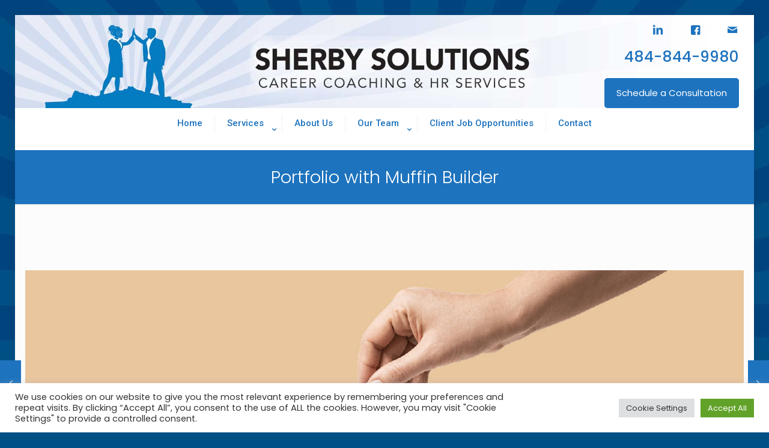

--- FILE ---
content_type: text/html; charset=utf-8
request_url: https://www.google.com/recaptcha/api2/anchor?ar=1&k=6Levoa0dAAAAAFaJpKbjtXQ1CIrJA1MHJ0aW-Fi4&co=aHR0cHM6Ly9zaGVyYnlzb2x1dGlvbnMuY29tOjQ0Mw..&hl=en&v=TkacYOdEJbdB_JjX802TMer9&size=invisible&anchor-ms=20000&execute-ms=15000&cb=iuqcnt69uf4c
body_size: 45246
content:
<!DOCTYPE HTML><html dir="ltr" lang="en"><head><meta http-equiv="Content-Type" content="text/html; charset=UTF-8">
<meta http-equiv="X-UA-Compatible" content="IE=edge">
<title>reCAPTCHA</title>
<style type="text/css">
/* cyrillic-ext */
@font-face {
  font-family: 'Roboto';
  font-style: normal;
  font-weight: 400;
  src: url(//fonts.gstatic.com/s/roboto/v18/KFOmCnqEu92Fr1Mu72xKKTU1Kvnz.woff2) format('woff2');
  unicode-range: U+0460-052F, U+1C80-1C8A, U+20B4, U+2DE0-2DFF, U+A640-A69F, U+FE2E-FE2F;
}
/* cyrillic */
@font-face {
  font-family: 'Roboto';
  font-style: normal;
  font-weight: 400;
  src: url(//fonts.gstatic.com/s/roboto/v18/KFOmCnqEu92Fr1Mu5mxKKTU1Kvnz.woff2) format('woff2');
  unicode-range: U+0301, U+0400-045F, U+0490-0491, U+04B0-04B1, U+2116;
}
/* greek-ext */
@font-face {
  font-family: 'Roboto';
  font-style: normal;
  font-weight: 400;
  src: url(//fonts.gstatic.com/s/roboto/v18/KFOmCnqEu92Fr1Mu7mxKKTU1Kvnz.woff2) format('woff2');
  unicode-range: U+1F00-1FFF;
}
/* greek */
@font-face {
  font-family: 'Roboto';
  font-style: normal;
  font-weight: 400;
  src: url(//fonts.gstatic.com/s/roboto/v18/KFOmCnqEu92Fr1Mu4WxKKTU1Kvnz.woff2) format('woff2');
  unicode-range: U+0370-0377, U+037A-037F, U+0384-038A, U+038C, U+038E-03A1, U+03A3-03FF;
}
/* vietnamese */
@font-face {
  font-family: 'Roboto';
  font-style: normal;
  font-weight: 400;
  src: url(//fonts.gstatic.com/s/roboto/v18/KFOmCnqEu92Fr1Mu7WxKKTU1Kvnz.woff2) format('woff2');
  unicode-range: U+0102-0103, U+0110-0111, U+0128-0129, U+0168-0169, U+01A0-01A1, U+01AF-01B0, U+0300-0301, U+0303-0304, U+0308-0309, U+0323, U+0329, U+1EA0-1EF9, U+20AB;
}
/* latin-ext */
@font-face {
  font-family: 'Roboto';
  font-style: normal;
  font-weight: 400;
  src: url(//fonts.gstatic.com/s/roboto/v18/KFOmCnqEu92Fr1Mu7GxKKTU1Kvnz.woff2) format('woff2');
  unicode-range: U+0100-02BA, U+02BD-02C5, U+02C7-02CC, U+02CE-02D7, U+02DD-02FF, U+0304, U+0308, U+0329, U+1D00-1DBF, U+1E00-1E9F, U+1EF2-1EFF, U+2020, U+20A0-20AB, U+20AD-20C0, U+2113, U+2C60-2C7F, U+A720-A7FF;
}
/* latin */
@font-face {
  font-family: 'Roboto';
  font-style: normal;
  font-weight: 400;
  src: url(//fonts.gstatic.com/s/roboto/v18/KFOmCnqEu92Fr1Mu4mxKKTU1Kg.woff2) format('woff2');
  unicode-range: U+0000-00FF, U+0131, U+0152-0153, U+02BB-02BC, U+02C6, U+02DA, U+02DC, U+0304, U+0308, U+0329, U+2000-206F, U+20AC, U+2122, U+2191, U+2193, U+2212, U+2215, U+FEFF, U+FFFD;
}
/* cyrillic-ext */
@font-face {
  font-family: 'Roboto';
  font-style: normal;
  font-weight: 500;
  src: url(//fonts.gstatic.com/s/roboto/v18/KFOlCnqEu92Fr1MmEU9fCRc4AMP6lbBP.woff2) format('woff2');
  unicode-range: U+0460-052F, U+1C80-1C8A, U+20B4, U+2DE0-2DFF, U+A640-A69F, U+FE2E-FE2F;
}
/* cyrillic */
@font-face {
  font-family: 'Roboto';
  font-style: normal;
  font-weight: 500;
  src: url(//fonts.gstatic.com/s/roboto/v18/KFOlCnqEu92Fr1MmEU9fABc4AMP6lbBP.woff2) format('woff2');
  unicode-range: U+0301, U+0400-045F, U+0490-0491, U+04B0-04B1, U+2116;
}
/* greek-ext */
@font-face {
  font-family: 'Roboto';
  font-style: normal;
  font-weight: 500;
  src: url(//fonts.gstatic.com/s/roboto/v18/KFOlCnqEu92Fr1MmEU9fCBc4AMP6lbBP.woff2) format('woff2');
  unicode-range: U+1F00-1FFF;
}
/* greek */
@font-face {
  font-family: 'Roboto';
  font-style: normal;
  font-weight: 500;
  src: url(//fonts.gstatic.com/s/roboto/v18/KFOlCnqEu92Fr1MmEU9fBxc4AMP6lbBP.woff2) format('woff2');
  unicode-range: U+0370-0377, U+037A-037F, U+0384-038A, U+038C, U+038E-03A1, U+03A3-03FF;
}
/* vietnamese */
@font-face {
  font-family: 'Roboto';
  font-style: normal;
  font-weight: 500;
  src: url(//fonts.gstatic.com/s/roboto/v18/KFOlCnqEu92Fr1MmEU9fCxc4AMP6lbBP.woff2) format('woff2');
  unicode-range: U+0102-0103, U+0110-0111, U+0128-0129, U+0168-0169, U+01A0-01A1, U+01AF-01B0, U+0300-0301, U+0303-0304, U+0308-0309, U+0323, U+0329, U+1EA0-1EF9, U+20AB;
}
/* latin-ext */
@font-face {
  font-family: 'Roboto';
  font-style: normal;
  font-weight: 500;
  src: url(//fonts.gstatic.com/s/roboto/v18/KFOlCnqEu92Fr1MmEU9fChc4AMP6lbBP.woff2) format('woff2');
  unicode-range: U+0100-02BA, U+02BD-02C5, U+02C7-02CC, U+02CE-02D7, U+02DD-02FF, U+0304, U+0308, U+0329, U+1D00-1DBF, U+1E00-1E9F, U+1EF2-1EFF, U+2020, U+20A0-20AB, U+20AD-20C0, U+2113, U+2C60-2C7F, U+A720-A7FF;
}
/* latin */
@font-face {
  font-family: 'Roboto';
  font-style: normal;
  font-weight: 500;
  src: url(//fonts.gstatic.com/s/roboto/v18/KFOlCnqEu92Fr1MmEU9fBBc4AMP6lQ.woff2) format('woff2');
  unicode-range: U+0000-00FF, U+0131, U+0152-0153, U+02BB-02BC, U+02C6, U+02DA, U+02DC, U+0304, U+0308, U+0329, U+2000-206F, U+20AC, U+2122, U+2191, U+2193, U+2212, U+2215, U+FEFF, U+FFFD;
}
/* cyrillic-ext */
@font-face {
  font-family: 'Roboto';
  font-style: normal;
  font-weight: 900;
  src: url(//fonts.gstatic.com/s/roboto/v18/KFOlCnqEu92Fr1MmYUtfCRc4AMP6lbBP.woff2) format('woff2');
  unicode-range: U+0460-052F, U+1C80-1C8A, U+20B4, U+2DE0-2DFF, U+A640-A69F, U+FE2E-FE2F;
}
/* cyrillic */
@font-face {
  font-family: 'Roboto';
  font-style: normal;
  font-weight: 900;
  src: url(//fonts.gstatic.com/s/roboto/v18/KFOlCnqEu92Fr1MmYUtfABc4AMP6lbBP.woff2) format('woff2');
  unicode-range: U+0301, U+0400-045F, U+0490-0491, U+04B0-04B1, U+2116;
}
/* greek-ext */
@font-face {
  font-family: 'Roboto';
  font-style: normal;
  font-weight: 900;
  src: url(//fonts.gstatic.com/s/roboto/v18/KFOlCnqEu92Fr1MmYUtfCBc4AMP6lbBP.woff2) format('woff2');
  unicode-range: U+1F00-1FFF;
}
/* greek */
@font-face {
  font-family: 'Roboto';
  font-style: normal;
  font-weight: 900;
  src: url(//fonts.gstatic.com/s/roboto/v18/KFOlCnqEu92Fr1MmYUtfBxc4AMP6lbBP.woff2) format('woff2');
  unicode-range: U+0370-0377, U+037A-037F, U+0384-038A, U+038C, U+038E-03A1, U+03A3-03FF;
}
/* vietnamese */
@font-face {
  font-family: 'Roboto';
  font-style: normal;
  font-weight: 900;
  src: url(//fonts.gstatic.com/s/roboto/v18/KFOlCnqEu92Fr1MmYUtfCxc4AMP6lbBP.woff2) format('woff2');
  unicode-range: U+0102-0103, U+0110-0111, U+0128-0129, U+0168-0169, U+01A0-01A1, U+01AF-01B0, U+0300-0301, U+0303-0304, U+0308-0309, U+0323, U+0329, U+1EA0-1EF9, U+20AB;
}
/* latin-ext */
@font-face {
  font-family: 'Roboto';
  font-style: normal;
  font-weight: 900;
  src: url(//fonts.gstatic.com/s/roboto/v18/KFOlCnqEu92Fr1MmYUtfChc4AMP6lbBP.woff2) format('woff2');
  unicode-range: U+0100-02BA, U+02BD-02C5, U+02C7-02CC, U+02CE-02D7, U+02DD-02FF, U+0304, U+0308, U+0329, U+1D00-1DBF, U+1E00-1E9F, U+1EF2-1EFF, U+2020, U+20A0-20AB, U+20AD-20C0, U+2113, U+2C60-2C7F, U+A720-A7FF;
}
/* latin */
@font-face {
  font-family: 'Roboto';
  font-style: normal;
  font-weight: 900;
  src: url(//fonts.gstatic.com/s/roboto/v18/KFOlCnqEu92Fr1MmYUtfBBc4AMP6lQ.woff2) format('woff2');
  unicode-range: U+0000-00FF, U+0131, U+0152-0153, U+02BB-02BC, U+02C6, U+02DA, U+02DC, U+0304, U+0308, U+0329, U+2000-206F, U+20AC, U+2122, U+2191, U+2193, U+2212, U+2215, U+FEFF, U+FFFD;
}

</style>
<link rel="stylesheet" type="text/css" href="https://www.gstatic.com/recaptcha/releases/TkacYOdEJbdB_JjX802TMer9/styles__ltr.css">
<script nonce="5PIrAozBURWUDC6ABowRww" type="text/javascript">window['__recaptcha_api'] = 'https://www.google.com/recaptcha/api2/';</script>
<script type="text/javascript" src="https://www.gstatic.com/recaptcha/releases/TkacYOdEJbdB_JjX802TMer9/recaptcha__en.js" nonce="5PIrAozBURWUDC6ABowRww">
      
    </script></head>
<body><div id="rc-anchor-alert" class="rc-anchor-alert"></div>
<input type="hidden" id="recaptcha-token" value="[base64]">
<script type="text/javascript" nonce="5PIrAozBURWUDC6ABowRww">
      recaptcha.anchor.Main.init("[\x22ainput\x22,[\x22bgdata\x22,\x22\x22,\[base64]/[base64]/e2RvbmU6ZmFsc2UsdmFsdWU6ZVtIKytdfTp7ZG9uZTp0cnVlfX19LGkxPWZ1bmN0aW9uKGUsSCl7SC5ILmxlbmd0aD4xMDQ/[base64]/[base64]/[base64]/[base64]/[base64]/[base64]/[base64]/[base64]/[base64]/RXAoZS5QLGUpOlFVKHRydWUsOCxlKX0sRT1mdW5jdGlvbihlLEgsRixoLEssUCl7aWYoSC5oLmxlbmd0aCl7SC5CSD0oSC5vJiYiOlRRUjpUUVI6IigpLEYpLEgubz10cnVlO3RyeXtLPUguSigpLEguWj1LLEguTz0wLEgudT0wLEgudj1LLFA9T3AoRixIKSxlPWU/[base64]/[base64]/[base64]/[base64]\x22,\[base64]\x22,\x22w5Epw6xkw6LCocOBwq8gw7TCkcKHwq7Dq8K7EMOVw4ATQVt2VsKpcEPCvmzCgRjDl8KwSlAxwqtYw7UTw73Csypfw6XCmsKMwrctJ8Ozwq/DpBUBwoR2QHnCkGg8w4xWGCduRyXDggtbN0xbw5dHw5Rzw6HCg8Oxw43DpmjDuTdrw6HCoE5WWDzCo8OIeSsbw6l0cRzCosO3wrHDmHvDmMKKwrxiw7TDlMOmDMKHw5sAw5PDucOtaMKrAcKyw6/[base64]/DnyAZw5HCiF/[base64]/Dtjstw5Ykw659wqnCkhw0w54Owoldw6TCjsKswoFdGzdeIH0WBWTCt1nCisOEwqBBw7BVBcOmwod/SAFYw4EKw6nDn8K2wpRQHmLDr8K/JcObY8Kqw5rCmMO5IFXDtS0hKsKFbsONwrbCuncjPDgqEcO/[base64]/CqS/DnsOMw73DgcKadcOXFcO/w6xEwo0WH1JXa8O7O8OHwpsbeU5sP2w/asKVH2l0aAzDh8KDwogKwo4KOy3DvMOKQ8OZFMKpw5rDkcKPHCBCw7TCuzRGwo1PL8KGTsKgwozCoyTCmsOATMKJwpBsTAfDkMOow4NRw6Qyw5jCsMOtUMK5SiN5U8Kjw4XCkcOVwoQ3WMOzw6PCucKHSkR3N8Ogw60Qwr8VdsOTw6I0w7kCd8Oyw68owqFDUMOgwo8/w6HDghjDqQfCtsKMw5Q1wpHDvQPDpHJeQcKIw4Fsw5LCjMOqw7PCjU/DpsKjw4QiZznCk8Ojw4rDn23Dq8ORwoXDvjXCssKaQcO6XEIUR1jDizjCjMKtQ8K3DMKoVlFHZA5Zw64Aw5DCusKMFMOHLcOew4p7GyErwr1qGQnDvgl1QXLCkxbCicKKwrDDrcOew7VxJU7DgsK3w4rCsFE/wpEOOsKew5XDvTHCswxdEsONw74PEn0LX8KtM8KjIRjDoCHCvAQ0wo/CilRvw4jDrVBXwp/DqCIdYy4BOi3Cp8KyND1Pe8KxeC8uwqtFCTQefw1JJ00Ow5/DhsKLwq/Dg0nDkilHwoM9w7jCi3rCncOzwrwJWwU6H8Ovw73DmlpHw5XCn8KXSGDCm8OzFMKAw60+wr3DlFI2HB4AHW/CrxlCAsObwqc2w6hFw5twwpTCusOzw79AYGUiTsKLw6R3XcK8LsOpPhDDp20qw5PCh2HDpcK1UXbDmsOnwp3Ci0E8wpXCnsKOYMO5woXDnmIINiXCusKKw6jCl8KlNjV1Pxo7R8KqwrXCicKMw7vCmnLDlm/[base64]/ChmJawpFuw7fCgGFGdQltwoHCiAgcbkwKD8O4PsOEw5Ymw4bDvQjDojtqw4/[base64]/CpsOOw7DClMKlQMOVUMKpU0Vow7ZTwovCgX8cb8KoQnfDvljCusO0J1LCrcKiPsOxVyV/HsOED8OoIlnDtiFHwrMbwrEPbsOKw7LCtcKrwqnCtsOJw78nwrtIw4jCq1jCv8O9wq7Cki3CtsOEwocoUMKPLx3CpMO9LsKdQcKkwqvDpDDChMO4QMOKBQIJw53DqsK+w75BAcK2w7/Cmg3DsMKiC8KFw5ZQw5TCt8O6wozCmTUAw6QDw5PCvcOGH8Ktw7LCjcKLYsO/CiBRw6Z7wpJ5w7vDsB/CtsOgC2gTw47DpcKaTgY7w4zCkMO5w7wGwpnCh8O6w67Dm2tGKU/[base64]/ClgPDkcKZScKdEU0HTHNlBU/CqsKjw5YkwqtbMi1Pw7/[base64]/Dkx0Ww4bDkWTDu198wqhabcORQMOtwqkYHU3CijsYKMK4NUjCh8KOw7Zdw4lxw6EhworDl8KMw4zCg37DmH9aXsKAQn4QP03DvmZOwqHChQPCjMOPGDwsw5I5Bndfw4XDk8ONIFPCm2ouV8ONNcKpCMKgRMOXwr1Vw6rCggkQb2nDp3DDqmnDhzhyfcO/[base64]/Enh9wpsKwpPDqsKAw63DvU91UsK0w4bCsVwXwpXDucOvC8OfVkjCmi/[base64]/Cjn1fHX3CiA0UQcOgHMKqST/[base64]/CtXXDucKZwrnCpsOQZMOJSMKTMl7DhEnCk8K5w4DDlMKiOSnCv8Ocd8K8w4LDgBrDs8K3asKYDFZRfRgdK8KIwqzCqH3Cr8OCK8OAw4PDnT/[base64]/[base64]/[base64]/[base64]/acKHw77Du8Kuw4ERI8OoLBHDkynDscOXwrvDqUrCgxfDicKKw4nCiSrDuTnDmQvDtMOZwp3ClMOEKcKGw7c+GMK6XsK4BsOGGcKKw5w0wrwFw4HClcKowo0+S8Klw6TDshFpfcKHw5tiwpYlw7diw7JjEcKRVcOXC8KscgkaeUZ0PHvCrR3DlcKFVcOFw7JqMC4/AsKCwofDvTTDm0B5BMK/wqzClsOcw57DkMKoK8Olw7HCtybCvcOgw7bDoHMJEsOKwpdJwrk8wqJWwqATwqxXwpBDH1InAcOTZcOYw6MRfMO8w7/Cq8Kcw6fCpcOkBcK4CUfDr8KMYnRHI8O4ITHDj8KFP8OMQTkjE8OuFyYpwpDDk2Q/SMKvwqMOwqfCo8OSw7vCk8K0wpjDvSXCtwbCpMKNJHUAATJ/wqLDk0LCiFrDsn3Ds8KTwockw5kuw7QLTGoKcwPCk3crwq4sw7dcw4LDgiDDnTHDkcOsE05zw4/[base64]/DglAowoECT8KrA8Kvwo/DvzhSw4PCosOtRsOUwqdDw78+w5nChCY0M07CoEnCscKywrvDlVLDtm8PaAYWM8KtwrczwrLDpMKvwpbDoFfCuSsRwqwEZcKWwr3DnMOtw6LCvQEpwpBXasKbw7bCqMO3fX0+woYPOcOsf8KYw7kmfx3Di0AJw6zCpsKFc20/[base64]/ClBxCw5DCrcK+Z8OJwqRvwrh7w4rCg8OASMKVw5JGw7jDmsOtIkjDoFtow5rCv8OTZgnCgSTChMKaQ8OyCBLDgcKGRcO0LCoSwoIUE8O6dVwdwq1OaiQow50QwpRuC8OSDcKNwoIeWXXDuF/CozcHwr3CrcKIwrNVc8Kgw5/[base64]/CjzARSQHDjXjCtsK1WMOJC8OBw4HCrMOCwp1lNMONwpJUP3PDqMK9IArCrCAeG0DDksOYwpfDq8OUwqB6wrXCmMK8w5IBw4tSw7Afw7/CqAgWw6N2wrsfw6oBQ8Ktd8KVLMOmwos7M8O9w6Jwc8OPwqYcw5ZFw4cRw7LChsKfLsOiw67CoSw+wphCw4EhTDJSw4XDocOrwqbDskPDnsOEIcODwppjC8OSw6dJd1LDlcOBwprCg0fCqcKUbsOZwozDvkvCmMO3wowcwp/DnRV/XBchb8OdwoQmwo3CtMKdT8OCwoTCp8KmwpTCuMOtBSg8GMK8EcK4fyhADwXCggFLwpE9YVXDgcKEHMOtSMOewptbwrvCsBROw7zDl8K/ZMO9DwDDqsO4wrB4aynCgcKiWE5UwqsVbsOSw7k6w5bCqAnClVTCqDLDqMOTFsKowpPDlSDDt8KvwrzDllpjMcKfKMK6wpvDukvDt8O4XsKQw4LCpsKXCXd/wrLCoVfDsh7DsElvd8OmbDFRH8Kvw4XCi8O9eFvDuR7CiSLDtMKwwqRywrU0JMKBw7fDs8ORwqwiwoFnXsOIKFxWw7MjaxvDiMOWXMOFw6/Cnn0DGi3DojDDhsK6w7bChcOPwqPDligzw57DiWbCpMOrw603wr3Crh0VCsKPD8KCw4rCosO5cjzCsmp0w4XCusORwowFw4LDl3HDosKBWXkHdCc4Wg0/YcKUw57CkU90bcKiw6kSE8OHdlTDtMKbwpjChMKaw69jEHR5PHQMDDRURsK9w6wwB1rCk8OXW8Kpw4ZTckTDtyTCm0LDhsKkwo/DnXpYYFA/w7VMBxXDqypTwoYAGcKaw4/DtQ7CpcOxw4lBwrvDp8K5fMK/eUDCgsOjwo/DoMOvVsOzw4XCtMKLw6YjwoUQwo52w5/Ct8ORw5AZwo3DksK0w5DCkz1HGMOkJ8OlQG/DhmINw5fCuUMlw67DmRBgwoEew63CvAbDuExACsOQwp5DKMOqIsKbH8KGw6kwwofCgD7CkcKdTkE9CA7DqkXCtCswwqRlUMOmGmMmdsOxwrbCj2dewqc3w6fCngJrwqvCqjUMZBzDgcORwqgxAMOTw5jCpMKdwrBNFA7DjVgTB1BdBsO7DTdYRAXCtcO8FTZmbQ9Cwp/Dp8Kswo/CpsO7JyAsCsOTwqIGwq5Gw5zDt8KdZDPDowUpW8O5XmPClMKsAEXCvcOpEMOuw5Bowp3ChTHDlEnCsSTCoEfCmX/DkMK6Gw8sw6Ipw7caAcOBSMOREgtvEBrCrgTDiQrDrnbDvWnDjMKMwrpfwqLDv8KCHEnDhi/ClMKQJS3Cm13DrsKow5AEGsK9RVY1w7/Co3/DmzjDuMKxVMOnwozCpicUGiTCuhPDlSXCiA4GJzbCh8OWw5wiw5rCucKdRT3Chz9QGGLDpcKowrzDjRHDtMO5QVTDqMOiJiRHwpFCw4zDmsKIRGrCl8ODPjk7WcKUHwzDlSLDs8O2N0HCqS8aMsKLwr7CpMKBKcOKw7/CiFsQwpsxw6o0CyXDlcO/F8KRwplrEnBjCRlsCMKpJggeYiXDsWRfDCpXwrLCnxfClcKmwovDlMOlw5AjHmjCrcOHw49OQjXChcKARRMtw5M2PkIYLMONw6zDpcOUw4BPw7cIHgnCsGV4HMKvw5ZBXMKEw7o7wopZcsKywoY0Hy8Fw6N8RsKSw4p4wr/CicKcc0jCqsOTQn45wr0kwr1AQDbChMOUPgLDliIVChwOZyo4w5FiABDDthXCs8KNUC1PLMKRMsOIwpV9WhTDrE3CqDgTw48zQlLDusOOwpbDiijDj8OIWcOOw6oFNiJTEj3DpT1AwpvDgsOIIxfDtcKjOFV8YMOVwqDDrMO/w4LCqAPDssOYFwnDnsO9w5kvwqTDhD3CtMOcMcOFw4gjKUErwonClzRndVvDrCg1CDw6w6Qbw4XCjsOAwq8oPid5HW0hwprDh3jDs30wbMOMFQTDocKsZivDpQbDi8KXcwJlXcKrw4HChm5rw7LChMO9d8OJw5/Cm8Oxw7taw5bDgMKuZTbCjBlawrPDgcOUwpI5dBrDlcO0SMKdwrcxDMOVw7nCh8Opw5jCpcOhJMOdwobDpsKNaiY/ZwxRZT5Vwp0FEENJOkJ3PcKQDMKdX1bCjcKcCSJiwqHDhjXCm8OzK8O1LsOhwr/[base64]/YFslwonDucK7ZgATwpBobMKHw4XDmwnDisKgaBXCk8Ktw5jCscOlw7Egw4fCo8OkQzMXw6jCrDfCuCPCpj4TWTY1dC8Mwr/CkcOXwq4ww6rCjcK3MF/Do8KBGx7Cjw/CmwDDoT0Pw7twwrHDrx91w4jDsC1IBUXCkiMWXmvDuR48w4XCrMOjCMOOw4zCi8OgF8KKCcKnw59Rw5xOwpPCggDCjAoswovCkhIbwrjCrRvDrsOVP8ObTm5gPcOCDCIKwq/ClsOLwqd/ZcKuYEDCuRHDtRvCscK/FSRSUsK5w6/CrgLCosOdwpzDhEdvCWfCg8OHw4vDiMOqwprDvExkwqPDocKswohVw6F0w4gpAwwQw4DDtcOTDBjCqsKlBA/DpmzDt8OHKWVWwoE/wrRPw79lw4rDuDwJw5oCGcOxw7Mywq7Dlxh2QMOXwr7Dh8OsDMOHTSAsXUkfVg7Cn8O+QMO2SMOvw7wuccOTB8OtRMKrG8KNwpTCkybDrT54YSjCqMKoUR/DosOJw6HCh8OXcifDg8O9NhgBfUnDpzdBwqzCkMOzYMO4YMKBw4bCrQrCqFZ3w5/[base64]/[base64]/[base64]/CvSs0w6MPw4siasOhw54rDMK0dcOsw7dtw4t/R01RwoBEF8KWw6Y/w77Dvl8ww61kasKdUA5vwrXCnsOxUcObwo1MBF0GM8OcGQzDoDlkw6nDs8O0CyvDgzTChcKIXcKSbcO6WMOKwr/DnlsbwpQ2woXDjEjDjMOvPcOgwrDDscOVw5hVwoN2w4pgbQ3ClsOpIMKcAsKQWm7DnwTDvsKZw5XCqEU0wpdYw7bDrMOhwqglwqjCucKDaMK4X8KjNMKKTm/[base64]/CrsOxeDvDhDB6FTTDo8OsH8OsAz4GesObS0zDicO8OsKwwp7CisOHM8Kgw4bCt2XCiAbCvUTCgsODw6/Ci8K2LS1PCF8dMSrCtsO4w43CoMOTwq7DmsO/[base64]/CoxwofkHDpsOwaDlOIsK8d0IywpN6Dl7DgcKnMsKjRnzCuV7Ci3wlMsOYwpsOdhspNgXDp8OgHH/[base64]/DvcK0SGzDkGsGIX8IwpYKJ8ODw7jChsOEfMKFARZxTSY9wrZgw7jCn8OlBlV2ZsOrw64pwrADc0kzWFbDvcKSFwtOKVvDosKtw47DignCh8O/eTwbBhLDkcOCGBzCmcOQw6XDlCDDjSI2cMKEw6NZw6jDuwgIwq3CmlZOCcOGwopgw4VpwrJnG8KzTcKYVcO/Q8OnwqI6w6Zww4koTsKmY8OIBMKSw7PCv8Kow4fDjgVXw6PCrWMdKcOVfcKhTcKNUMOVKzVOW8OIwpLDhMOSwovCg8K/S2wMXMK1WHF/wp/DtsKzwoPCqcKlIcOzFhxYZiMFUG96ecOYbsK6wqfChcOZwotVw7HCssOswoZgf8KUMcOBeMOlwowvw4rCicOlw6LDk8ObwrtHGUbCo1rCucOTTXXCl8KRw4rCnCjDmBfChMO7wpwkP8OpXMKiw4DCuy3CshB3wp3ChsK0R8OJwofDpcObw6clKcONw7/[base64]/[base64]/DlsKKw7d4wp15wqjDn14ww64xw7ZGw4pjw6xIw4XDm8KpInnDolpZwrcscQIcw5jCm8OtG8OrD3vDmMOSSMKYwpnCh8OXBcK8wpfCmsOMwpQ7woANLMKzw7gIwrMdBEhZbGt7BcKTZEjDn8KgUcOAccKZw6Mrw6lyG1kDPcOiwozDqHwNHMKUwqbCncKZwq/[base64]/CiEFvcGI3PCjCqmdnez/DlwjDvF5ew6PCjXMuwpLCrcK8a1dzwrrCmsKWw5d0w4NAw5ArS8Olwo/[base64]/Dr8OTw5/DoFnDsH3DnGvCp8K5w7pFw446P24/[base64]/DgMK/CTM+wqbCj8ONw67CtFfDuDMAfwM3IcK1HMOUL8O5dMOrwrE3wpnCu8OjBMK5fCXDszsQwrEzS8K7wozDpcKgwrYgwocEHXHCr17Cqg/[base64]/wq3Cgx/Ds8KzwrMXAcOdwr7CngosD1rDtgpfP0DDu0lAw7XCtsORw5BLQGgULcOiwqLDuMOKcsKdw7lVwokGZ8O3w6QnF8KqBmAQB0tLwq/[base64]/[base64]/YH8mwrPCkQTCnHXDrnEROQFfwq/DuH0wBzvDjkTDoMOpcz9ew5Z7KyYRXsKhZcOME1jCv3/DpsORwrd6w5t4LGEswroFw6PCuV7ClmEZG8O8JnlhwoRDYMKbHsObw7PDshtCwqtRw6vCrmTCtlDDjsOMNn3DlgvColVuwrkLQ3TCkcKIwrkMS8ONw73DhCvCsEDCnkJ6QcO4WsObX8OxFC5wDVt0wp0lw4/DmQwyRsOLw67DnsKwwoIXVcOUF8KGw6UPw50SDMKdwr7DoRHDuBzCgcOYay/CmcOICMKbwo7Ck2sWP1fDuiDCkMOmw6NYMsO3HcK6wrdvw6h1TXfDtMO4L8KdcQdEw5fDiGhow4JqemDCiz1+w4RAw6hLw7cBESPDnRjDtsOQw5LCvcKew7vCjALDmMO3wrxdwox/wpYDa8KcZcOlS8KvWwPCosOOw5bDqSHCuMK2woQ1w5bCq3DDnMKWwp/[base64]/Dk8ODAcKCPHl+w67Cs8KGMMKKwolFw5Ziw6/CrVfCryU/AxrDksKiXcK1wpoSw5/DrmLDv1gIwojCgFPCosOIBAU0BC5FcmDDo1dgw7TDozbDrsOGw5rDtRbDlsOaRMKXwqbCocOnNMOKCWHDuwwGYcOySAbDo8K1b8KOM8Orw4nCpMK/wro2wrbCmhLClhJ/Vk9iVlrDl1zDosOVBMOrw6/CjsOhwpbCisOSw4cofHQuEScBR38AQ8Oawq7CiRXDpmwwwqVVw4vDmcKpwqMpw73Cv8KvQQ8BwpoIbsKUe3zDuMO/[base64]/[base64]/CvQvCosKWwpbDj8ODXMKEDh/DhAXCohzDtMKDwqDCkMOSw4QMwothw6/Dq2LCkcOcwo/DlH7DjMKjO0ASwoU3wpVoE8KZw6cWYMKyw4DDlG7DuCDDixAFw7FywozDjRrDksOLU8OswrbCicKqw6sILCTDkSZkwq1Mw4tAwqRiw4RhB8KoQBPCq8O4wprCgcK8cXd5wrJSRwZ1w4vDo1/[base64]/GE5zwrLCgsKYT1rCksKmLVvDjcKcZsKPwoo6RB7ChcKkw5XCjcOfQMOtwrsZw4tZWgcKGWdLw6LDu8OBQl8eR8O1w4rCu8OvwqB8wqLDu190GsKpw5NkMzDCvMKswr/[base64]/fi7CpyUTFFoFwojDoSk5w7nDi8Kdw4IrcQ1wwrzCkcKjZl/Ci8OHB8KTfQLDsjQeHw3CnsOub0MjesKrIkXDlcKHEsOTUz3Duks+w7fDh8K4F8OBw4nClxHDrcO0FVHDlUMEw786wocbwqdIScKRWFA2DRobw7ZbGxHDtcKdWMORwrjDncKzwoJXGA/DuGrDuWFUVyfDlMOgEMKCwqoSUMKUFcKvaMKFw5k/[base64]/DpMKbMzF9wo7CsXJSwqlhacK4McOMYRd9wplMfcKbB3k6wq4owqnDk8K3BMOKVivChjLCuX/DrGzDn8Oiw43Dh8O5wrl+N8OnPw5/XEsFMjrCiE3CrSnCiH7Du2UdDMKaQsKZw67CqwbDrXLDpcK2aCfDuMKJDcOFwqzDhMKeSMOFNcKxwoc5OV5pw6fDumTCkMKVwqXCjBXClnjDlmtow6TCtMOTwqAddMKSw4PCsirDiMO5MB7DqMOzwoskRh9jC8KgZGZIw6B4P8OWwo/[base64]/B8KAw4PCmcK4RzNbHUTDgMOLVsK2GBQzeF7DtMODGUd1MmEwwq1iw5VCJ8O8wphuw4nDhAtGYE/CmsKkw5EhwpQICiwHw5PDgsK1DMKbchbCosO9w7zDl8Krw6nDpMKJwqXDpw7DlcKIwocJwqHCjsKFJVXChAUOWcKMwprCosOVwqkOw646VsK/w5h/HsOeasOawoDCsDlRwo/[base64]/CgkJ1wocqIsKcwqfCnGthK2XCicKeH8KqKiwFw5/CtE3CiRdOwq1gw6PCgMOVay55K3J/asOFdMK4b8Obw6HCuMODwpg1w6AcTWbCq8OqBxA5wpLDpsKSTAAna8OgD37CgXwMwpMmOcOCw6ghwpRFGHRCIxk2w6omIcKxwq/Dry0zRSXDmsKKbV7CpMOAwo1KJzpqGhTDr23CrcOTw6HDtcKLEsOZw6kkw4TCvcK4DcOSWMOsLl9Aw4RUaMOpwq5twoHCql3CtMOBG8KXwrnCl37DnUrCmMKtWnxFw60UUyTClF7CgEHCgsKFCg42wpjCv2jCs8OawqTDkMKLAng8ecOlw4nCiQjDl8OWDXt0wqMZwp/DgQDDqTx5V8OFw43CnsOyHhjDtMK0eR3DqMOmXCDCicOnSW7CkXkHNMKYbMO+wrXCicKpwovCslfDucKHwq5RQMKnwoJ1wqTCjGjCsS/Do8KCGgzDowfCicOyDmnDrsOkw7zCp3lFLMOYchPDrsKuW8OPdsKcw50CwrlewqnCk8KXwqjCosK4wqYSwrnCucOswrfDgknDoVNDXz1ieW5Dw5FpPMKhwoNlwr/DlVQLDGrCo0wXwr83wq9lw7bDtQjCgG0yw73CsyESwp3DkzjDvztHwqV6w5gFw7I5YW7CpcKJVsOiwpLCt8Otw59NwoVGNTc4QmtlZG/DsBcGTMKSw5PClSV8AkDCqXEoXsKBwrHDmsOgM8KXw4V8w5R/[base64]/acOwOsKSw77ClncPw67CvMKowp5pwpXCq2XCtcK2SsO0w5UowpPChRnDhkJ/e03DgcKRw5kTRUnCizjDk8KJcG/DjAguJxjCoSjDuMOlw7w5GANeDsOow57CkGFGw7LCjcOaw60Wwpdpw44WwpwjM8KbwpfCtMOcw4sPMRYpc8K+cHrCo8OgF8KUw7Uow5BQw5VbWmwIwpPCg8Oow7HDgnouw6Z8wrk/w4kDwpbCrm7CgwTDr8KiTxHCjsOkJ2vCv8KKKGrCrcOuMWNoVUNkwqzDmSpBwrkrw6I1w6gPw6cXTQfCpjkSF8Kdw4/ClsOjWMKvagrDtH0Zw5kkwoTCocO1bEd/w5HDjsKpYzLDkcKVw7PDpm7Di8OWw4UJMsOJw5BJZjvDr8KZwoDDpCDClDPDscODA3rCo8OBXGHDh8KYw4o5wrzCjypaw6HCtXXDlgrDs8OLw5fDmHU5w4XDocKZwqjDnGrCt8Kqw7/Dp8OUdsKWGCwVGsOlVWRCPHoMw5tzw6zCqx7CgVLDhcOTMyrDpwzCjMOmL8Kgwo7CksKrw60qw4fDiVXCpkBoTn0Dwq7Cl0PDlsOnworCqMOTXsKtw5wcMltEwrV5QUNSM2VRNcOSZDbDq8K3NVMewopOw7fDvcKDDsK3MybDlC5Xw4JUNGDCtCM/fsOaw7TDvUvClAEnY8O1cypUwojDkWovw5kxRMOowqfCgcOyI8OTw5jCgnfDmWxEw7tlw4nDr8ONwphMJ8Kow4zDp8KYw4oTBsKlU8O3M1fCvT/[base64]/CvcKKNMOyKz5iVMOyND/CjcOCcURrw75Nwr40ecOMWsK/ZA1ow74fw6HClcKVZzfDg8KuwrnDpy85AMOJPndMYcOzUBTDkcOlI8OQOcKpJW7DmzLCvsK6OQ0fSBcpwok8dHN2w7jCgT3Ctj7DkyrCnVQzDMOgJywVw5lzwonCvsKdw4nDgcOsFz9Uw7vDuShNwo0DRzwECDnChDzCpX/CrsKKw7E5w5jDqsOew4dHOzUfScKiw5vCjCrDkUTDosOYM8KawqvDlnLCgcOhesK5w5IRRgR6fcOCw61dKhLDlcOTMsKYw57DkHcrQA7CtiNvwoBbw7fDsSLDnjk+woXDqsOjw7s/wqnDokoVB8KvbR0YwpwlQcK4fwbCmcK2ZBXDmVk+wrFGdcK6AsOIw7VgesKuaSXDm3ZGwqQtw7dfCQRESsKRV8Kywq9VZMKOS8OEZnshw7fDij7Dr8OKwrVzLWFfNhAFw7nCjsO3w5DCqsOHWnrDtGhudcKMw5cOZ8OBw7TCpQoNw6HCj8KRJgx2woc9bcObBsKHwp5/EFDDvUsfTsO4A1fDmMKBGcOeS1vDkSzDsMO2elAPw7h6w6rCuwfCjUvChhjCusKIwr3CoMOPLsObwqlAB8OTw5cWwrlxE8OhCiTDiyIvw4TDjsKew6/[base64]/dsKvBcOPwqU6wojDqsO3KsKQTBrDqsOOwo/CusKsw7wnLsKtw6bCpzwgA8OHwpp6UkxkL8OZwp1uTgp0wrUEwoBxwqHDosK0w5dHw4p7woHCvC8KcsO/w7fDjMKDw7rDvlHCusKsN1MCw54+LsKkw55fNHXDj03CpnUYwoPDomLDn2/Cl8KNQsOuwpdnwoDCtUrChjLDrcKCJA7DqMKzRcK6wprCn0BuKGrCgsOqYl/CuEtsw7jDtsKpXXrChcOiwoIGwqMUPMKnMcKYenvDmGnCiiA7w4BeZVTCksK8w7nCpMOHwqLCrMOIw4cmwoxnwp/CucKqwofCuMO/wpl3w7bCmhbDnDZ6w5XDlMKuw7LDh8Kvw5vDlsKrVkjCk8KuXGgLJsKiGcKjG1TClMKgw596w7vDqsOlwoDDkhl/ScOTHcK7wpfCtsKiKDLDoB1QwrDDosKywrPCn8K6wog/w4RYwrrDm8O8w7HDjsKZW8O1QD/Ds8K8DsKMcFbDmcKlM2bCv8OtfEDDmsKDccOgTcOvwpwbw7QIw6A1wrbDuBLCv8OLWMK6w6zDlgfDjCgVJS/Cj3I+dnXDpBbCtmbDlz3DusK/w61uw77CpsOxwoEKw4Q9XjAfwqwuUMORRsOmJcKtwokGwq8xw4PClR/[base64]/Ci8O1IzI5CMKWGmHDry/Ci1xmIw01wqZqwqzCjg7DiT7Dt3ViwrnCvWPDhTFwwr4jwqbCuRLDuMKrw6gFKkk+P8KAw6LCksOIw7LDkcOfwp/[base64]/WFjDsMKZG8KbQzLCixzCnQTClMOyw5rCuy7DqcK7wrHCr8KkPsOTIsO2GHfCrCQfM8K7w5LDosKrwp3Dm8KFwqYuwoZbw7rClsKnWsKuw4jChn/CpMKEYEDDk8Ogwo8gORnCusKZLMO1MsK8w7zCvsKDaxTCpkjCt8Ksw4w5wrpYw5VmWG4jBDdVwpvCnzTDul1sbzRLw5IQQA0/OcOJIGF9w7gkHA4KwrQJV8KkbcOAUDzDjH3DvsKWw6fDq2nDrsO0ITYxAkHCs8KFw6rDpsKqTMKUEcOWw4TCgX3DiMKiWVXCrMKqL8OZwoTDosKOcUbCu3HDjlzDpsOeR8OFacOfBMO1wokzMMKzwq/[base64]/w7zDlBljw4FMwoXClzhBTMOIwqvDpsOnLcKKwr/[base64]/Dl3QgI34nw5rDr8Oid8ODdMO8w78aw6J4w7XDvcKYwpPCr8KTcizCr1/Ds3JkQT7CgMK7wqszQC5sw7/ChENRwojCjcKvJsOlwpMQw4lUwq1Jw5F9woLDhG/Cnm7Djx3DigPCrRlZO8OaL8KjWF7CqgnCiRwvZcKTw7bChcKow58FT8OsBcOXwpnCk8K1L27Dv8OGwr5rw41Hw5vCkMOKY1TDlsK1B8Orw5fCncKSwrwBwr8CGDfDtMKUZ0rCpBfCtFQffFxuV8OLw63CjG1qMXPDj8KoFsKEZcONSxoWVBk1ElfDk3PDgcKXwo/CiMKVwrs4w7PDiSTDujHClQfDsMO/w73Ck8KhwqY0wq96eGFQdVxKw5vDhlnDnCLCkgHDpMKMPQBUUk9MwrQBwrBkScKCw514Z3TClsOiw47CrMKGdsOQZ8Kew43CmsK7wp3DlSrCk8OQw6DDscKxGjVswqDCrMO/wo/Dljd6w53Cg8KYwo7Cii1Tw7sUDsK5chnCosK+w7wpRMO+AGnDo2l8FWNzasKow7JYCy/[base64]/c8K+f1/Dl8O9wovCjATDvyzDrcK+wrnCsMOfScO6wqjClsOyLHrCsFfDrCrDgcOXwqxAwoTDlwcjw5ZJwo1SFcKEwrbCgSXDgsKmJ8KuJSVnMsKVIgvCmsKRDDVyDMKELsKjw61wwpHCkQ9PHcObw7Q7SifDiMKPwq7DnMKcwpRUw6nCuWByRsK7w7VGYiDDlsKbWMOPwp/Dl8O6JsOnU8KTw6toVnA5wrnCsAcUbMOIwqfClgMsZMKswpBnwpMMLhIUwq1cPCAIwo1kwoEleh11w5TDgMODwp0wwqZ2U1jDnsKBZxDDlsKVP8OFwpnDpCwDf8KTwq1pwq0/w6ZMwo8kBE/CijbDqcOxBsOJw5kMVMK5wrTCksO6w6suwoYiUDAYwrrCpcOgHCFnEwvCj8Oawr4Iw4UzR1s+w7PChsKBwo3DkEXDmsOIwpEoNMOjR2RNDCJ/w5XDu33ChMOFcsOBwqAyw7Jiw4NXUHLCpkZoIWZVYFTCkwnDkcOQwr8jwofCiMOWZMOSw5Iww6DDhlfDiV3DryhxWlVnGcOdAW1/w7fDrHlACcOnw7FXUEDDsl9Ow74Sw6RKMiXDqhonw5/DhsKQwrF5CsOQw54EaA3DnBpABXxzwqXCi8OjaCAQw5LCqMOvwoDCrcOEVsKSw5/Dh8Oiw6tRw5TDisOYw6M8wqHCj8OPw7bCgwQYw6nDrwzDjMKLb1/CkijCmCLCsHsbO8KVBQjDgT5Vwpw1w515w5bDrj8rw59uwqfDrsKlw79pwrvCusKfQT9eJ8KIR8KYAcKGwpHDgnbCoQbDghETwrDDsVTDkGBOR8KDwqfDoMKWw6jDiMKIw5zChcOLN8Kjw6/Dh3rDlBjDiMKHQsK3P8KtJi5pwqXDr23DlsKJD8K8XMKPYDQqWcOjGsOjZ1XDiAVBYMK5w7TDqcKuwqXCkXZGw4J1w6ktw79mwqDDjxrDtTYTw7fDmAvCpcOgUToYw69kwrcHwo8EMsKuwpILQsKuwqHCocOyf8KkcHNEw5TDisOGABx8W2jCh8K7w4nDnTnDih/Cu8ODFR7DqsOgwq/Cgh0BfcOjwpQGflgfUMOGwpvDhzDDp3ILwqAMZcKmFxIQwpXDgsOiFFk6H1fDo8KuAnPDjwLDnMKfLMO8d2slwqpaQsKkwoXCqTAwH8OeZMKKIGrDosOmwq5/wpTDiEfDmcOZwoo3bnMSw5XCtsOpwpdFw5s0C8OXd2YywrrDq8ONJEXCrjzCv1pZS8OVw6VaHcOBQUN0w4/DrA9pDsKbWMOHw73Du8OKCMK8wobCmEjChMOkO3IgUEo/ckDDkjnDtcKqNsKOQMOZf2bDrUg3dAcFRcKGw4cUw6nCvQMXCglCUcOsw7hjSmZffDNjw5RNwqUtMHJkDMKuw7VYwqIzHUpiDU9dLR7CkMOsPnoRwp/Cs8KsD8KiV0bDnSnCnBYQY1PDpsKlGMKtDcOFwrvDlR3DuhJMwoTDvCPCpcOiwrY+dcKFw5QIwolqwp3DpsOdwrTDlcKvD8KyOykXRMKtG1ZYfMKpw5DCjW/CjsOxwrzCjMOjCjjCqj4uRsKxHzPDhMK4IsOUHU3DpcO2BsOoOcOAw6DDhycpwoEuwofCkMKlwol7Y1nCgcOpw4p1HklowoRbTMOwYTrDtcO3EVpbw4PDvWJWP8KeX3HCl8KPw6jDiQDCtm/[base64]/w4x2w7NsBsOVw5wkwpRJw680GcK7wq/[base64]/Dh2/CmW9UwqRbYALCl8KuDMOfwoTDpgV6Hw5WecOnY8K8EEzCq8OjH8OWw4xBfMOawolze8OSwrMfbBPDu8Kmw5XCrsODwqQhSSZJwonDmlY/V33CojAqwo9GwoPDo3dJwr4uHgV/w7kmwqTDrcKww4HDmyFowpctFMKPw6Y+JcKtwr7ClsKvasK7w5gNckIIw4TDvsOoMTLDqcKowoR0wrjDhHsswqUWZMKrwrbCpcO4EcKZAm3DhQpvcm3CjcK5U13DhkjDjcKZwpLDr8OXw5ZJUBzDi3PDo0cdwq47fMKtCsOVJ37Dv8Ohwpkuwp4/REfChxbCpcKAHUpbNQR6MXXClcOcwpcvw5bDs8K2wqwSWC92FRomecOLUMOnw59LeMKiw4s9woRyw5vDpirDuk3CjMKCA0E8w4bCowdVw4LDksK/wo0Nw6hMFsK0wqo6CcKYw7oRw5TDjMOHe8Kew5fCgcOTRcKTCMKiVcOzPybCtRDChWROw7jCsCBZCU/DucOGNcKxw5Rlwq09cMOKwonDjMKVUSjCti9Zw5PDvTTDnF03wrl9w7bCiXMBcQpswos\\u003d\x22],null,[\x22conf\x22,null,\x226Levoa0dAAAAAFaJpKbjtXQ1CIrJA1MHJ0aW-Fi4\x22,0,null,null,null,0,[21,125,63,73,95,87,41,43,42,83,102,105,109,121],[7668936,385],0,null,null,null,null,0,null,0,null,700,1,null,0,\[base64]/tzcYADoGZWF6dTZkEg4Iiv2INxgAOgVNZklJNBoZCAMSFR0U8JfjNw7/vqUGGcSdCRmc4owCGQ\\u003d\\u003d\x22,0,0,null,null,1,null,0,1],\x22https://sherbysolutions.com:443\x22,null,[3,1,1],null,null,null,1,3600,[\x22https://www.google.com/intl/en/policies/privacy/\x22,\x22https://www.google.com/intl/en/policies/terms/\x22],\x22WjgBhs9ZdTAwUmvieGJ+R78mFyOeSkMuhDa8G+Uu+Rw\\u003d\x22,1,0,null,1,1765181639131,0,0,[160,221,226],null,[7],\x22RC-_nqIZD3u19b3MQ\x22,null,null,null,null,null,\x220dAFcWeA5dQAwcQ9Knr34gAbQ5ZZ-CcQHFi6W42YEfkiaQUG2ge5jEA2gnBXDqgdBa7bGj_-TSN9NxJGWhi6eiGbQCdRlvs08lfQ\x22,1765264439106]");
    </script></body></html>